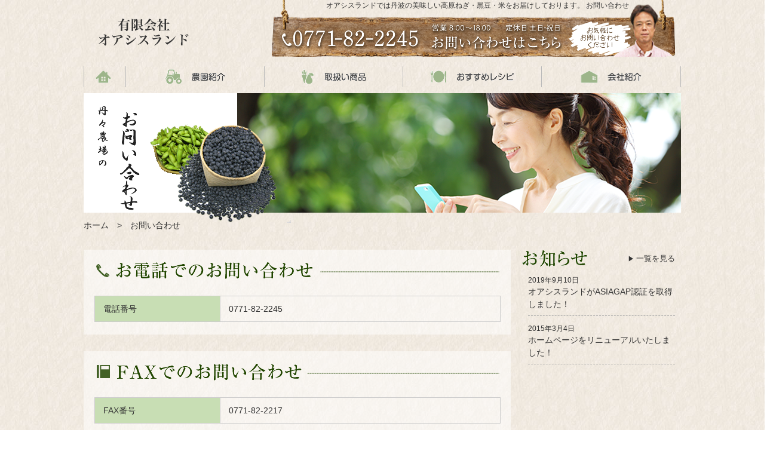

--- FILE ---
content_type: text/html; charset=UTF-8
request_url: http://www.tantan-oasisland.com/contact/
body_size: 13401
content:
<!DOCTYPE html>
<html lang="ja">
<head>

<!-- Google Tag Manager -->
<script>(function(w,d,s,l,i){w[l]=w[l]||[];w[l].push({'gtm.start':
new Date().getTime(),event:'gtm.js'});var f=d.getElementsByTagName(s)[0],
j=d.createElement(s),dl=l!='dataLayer'?'&l='+l:'';j.async=true;j.src=
'https://www.googletagmanager.com/gtm.js?id='+i+dl;f.parentNode.insertBefore(j,f);
})(window,document,'script','dataLayer','GTM-KFTRCPZ');</script>
<!-- End Google Tag Manager -->

<meta charset="utf-8">
<meta name="description" content="有限会社オアシスランドでは京丹波町で育てられた新丹波黒大豆、丹波米、丹波高原ねぎの生産・販売を行っております。  お問い合わせ">
<meta name="keywords" content="京都,丹波,丹波黒大豆,黒豆,丹波米,丹波高原ねぎ,農場,有限会社,オアシスランド  お問い合わせ">
<meta name="viewport" content="width=device-width">
<title>お問い合わせ | 【有限会社オアシスランド】丹波黒大豆・丹波米・丹波高原ねぎをお届けします。</title>
<link rel="stylesheet" href="http://www.tantan-oasisland.com/wp-content/themes/tantan-child/style.css">
<link rel="stylesheet" href="http://www.tantan-oasisland.com/wp-content/themes/tantan/page.css">
<link rel='dns-prefetch' href='//s.w.org' />
<link rel="alternate" type="application/rss+xml" title="有限会社オアシスランド &raquo; お問い合わせ のコメントのフィード" href="http://www.tantan-oasisland.com/contact/feed/" />
		<script type="text/javascript">
			window._wpemojiSettings = {"baseUrl":"https:\/\/s.w.org\/images\/core\/emoji\/2.3\/72x72\/","ext":".png","svgUrl":"https:\/\/s.w.org\/images\/core\/emoji\/2.3\/svg\/","svgExt":".svg","source":{"concatemoji":"http:\/\/www.tantan-oasisland.com\/wp-includes\/js\/wp-emoji-release.min.js?ver=4.8.25"}};
			!function(t,a,e){var r,i,n,o=a.createElement("canvas"),l=o.getContext&&o.getContext("2d");function c(t){var e=a.createElement("script");e.src=t,e.defer=e.type="text/javascript",a.getElementsByTagName("head")[0].appendChild(e)}for(n=Array("flag","emoji4"),e.supports={everything:!0,everythingExceptFlag:!0},i=0;i<n.length;i++)e.supports[n[i]]=function(t){var e,a=String.fromCharCode;if(!l||!l.fillText)return!1;switch(l.clearRect(0,0,o.width,o.height),l.textBaseline="top",l.font="600 32px Arial",t){case"flag":return(l.fillText(a(55356,56826,55356,56819),0,0),e=o.toDataURL(),l.clearRect(0,0,o.width,o.height),l.fillText(a(55356,56826,8203,55356,56819),0,0),e===o.toDataURL())?!1:(l.clearRect(0,0,o.width,o.height),l.fillText(a(55356,57332,56128,56423,56128,56418,56128,56421,56128,56430,56128,56423,56128,56447),0,0),e=o.toDataURL(),l.clearRect(0,0,o.width,o.height),l.fillText(a(55356,57332,8203,56128,56423,8203,56128,56418,8203,56128,56421,8203,56128,56430,8203,56128,56423,8203,56128,56447),0,0),e!==o.toDataURL());case"emoji4":return l.fillText(a(55358,56794,8205,9794,65039),0,0),e=o.toDataURL(),l.clearRect(0,0,o.width,o.height),l.fillText(a(55358,56794,8203,9794,65039),0,0),e!==o.toDataURL()}return!1}(n[i]),e.supports.everything=e.supports.everything&&e.supports[n[i]],"flag"!==n[i]&&(e.supports.everythingExceptFlag=e.supports.everythingExceptFlag&&e.supports[n[i]]);e.supports.everythingExceptFlag=e.supports.everythingExceptFlag&&!e.supports.flag,e.DOMReady=!1,e.readyCallback=function(){e.DOMReady=!0},e.supports.everything||(r=function(){e.readyCallback()},a.addEventListener?(a.addEventListener("DOMContentLoaded",r,!1),t.addEventListener("load",r,!1)):(t.attachEvent("onload",r),a.attachEvent("onreadystatechange",function(){"complete"===a.readyState&&e.readyCallback()})),(r=e.source||{}).concatemoji?c(r.concatemoji):r.wpemoji&&r.twemoji&&(c(r.twemoji),c(r.wpemoji)))}(window,document,window._wpemojiSettings);
		</script>
		<style type="text/css">
img.wp-smiley,
img.emoji {
	display: inline !important;
	border: none !important;
	box-shadow: none !important;
	height: 1em !important;
	width: 1em !important;
	margin: 0 .07em !important;
	vertical-align: -0.1em !important;
	background: none !important;
	padding: 0 !important;
}
</style>
<link rel='stylesheet' id='contact-form-7-css'  href='http://www.tantan-oasisland.com/wp-content/plugins/contact-form-7/includes/css/styles.css?ver=4.1' type='text/css' media='all' />
<link rel='stylesheet' id='chld_thm_cfg_parent-css'  href='http://www.tantan-oasisland.com/wp-content/themes/tantan/style.css?ver=4.8.25' type='text/css' media='all' />
<link rel='stylesheet' id='chld_thm_cfg_child-css'  href='http://www.tantan-oasisland.com/wp-content/themes/tantan-child/style.css?ver=1.0.1753677467' type='text/css' media='all' />
<script type='text/javascript' src='http://www.tantan-oasisland.com/wp-includes/js/jquery/jquery.js?ver=1.12.4'></script>
<script type='text/javascript' src='http://www.tantan-oasisland.com/wp-includes/js/jquery/jquery-migrate.min.js?ver=1.4.1'></script>
<link rel='https://api.w.org/' href='http://www.tantan-oasisland.com/wp-json/' />
<link rel="canonical" href="http://www.tantan-oasisland.com/contact/" />
<link rel="alternate" type="application/json+oembed" href="http://www.tantan-oasisland.com/wp-json/oembed/1.0/embed?url=http%3A%2F%2Fwww.tantan-oasisland.com%2Fcontact%2F" />
<link rel="alternate" type="text/xml+oembed" href="http://www.tantan-oasisland.com/wp-json/oembed/1.0/embed?url=http%3A%2F%2Fwww.tantan-oasisland.com%2Fcontact%2F&#038;format=xml" />
		<style type="text/css" id="wp-custom-css">
			@media screen and (max-width: 768px) {
  img {
    max-width: 100%;
    height: auto;
  }

  .container, header, footer, main {
    width: 100%;
    padding: 10px;
  }

  nav {
    display: none;
  }
}		</style>
	</head>
<body class="page-template-default page page-id-23">

<!-- Google Tag Manager (noscript) -->
<noscript><iframe src="https://www.googletagmanager.com/ns.html?id=GTM-KFTRCPZ"
height="0" width="0" style="display:none;visibility:hidden"></iframe></noscript>
<!-- End Google Tag Manager (noscript) -->

<div id="wrapper">
    <div id="header">
        <h1>オアシスランドでは丹波の美味しい高原ねぎ・黒豆・米をお届けしております。  お問い合わせ</h1>
        <div class="header_main">
            <p class="logo"><a href="http://www.tantan-oasisland.com/"><img src="http://www.tantan-oasisland.com/wp-content/uploads/2020/04/img_header_logo.png" width="200" height="73" alt="有限会社オアシスランド"></a></p>
            <p class="tel"><a href="http://www.tantan-oasisland.com/contact/"><img src="http://www.tantan-oasisland.com/wp-content/themes/tantan/img/img_header_tel.png" width="474" height="49" alt="お問い合わせはこちら"></a></p>
        </div>
        <ul id="g_navi">
            <li><a href="http://www.tantan-oasisland.com/"><img src="http://www.tantan-oasisland.com/wp-content/themes/tantan/img/btn_gnavi01.gif" width="69" height="35" alt="ホーム"></a></li>
            <li><a href="http://www.tantan-oasisland.com/about/"><img src="http://www.tantan-oasisland.com/wp-content/themes/tantan/img/btn_gnavi02.gif" width="231" height="35" alt="農園紹介"></a></li>
            <li><a href="http://www.tantan-oasisland.com/items/"><img src="http://www.tantan-oasisland.com/wp-content/themes/tantan/img/btn_gnavi03.gif" width="231" height="35" alt="取扱商品"></a></li>
            <li><a href="http://www.tantan-oasisland.com/recipe/"><img src="http://www.tantan-oasisland.com/wp-content/themes/tantan/img/btn_gnavi04.gif" width="231" height="35" alt="おすすめレシピ"></a></li>
            <li><a href="http://www.tantan-oasisland.com/company/"><img src="http://www.tantan-oasisland.com/wp-content/themes/tantan/img/btn_gnavi05.gif" width="232" height="35" alt="会社紹介"></a></li>
        </ul><!-- /#g_navi -->
    </div><!-- /#header -->
    <div id="page_title">
        <h2><img src="http://www.tantan-oasisland.com/wp-content/themes/tantan/img/page/bnr_contact.png" width="1000" height="217" alt="お問い合わせ"></h2>
    </div>
    <div id="breadcrumb">
        <a href="http://www.tantan-oasisland.com/">ホーム</a>　&gt;　お問い合わせ    </div>
    <div id="contents">
        <div id="main" class="page">
           <div class="contentsArea">
               <h2><img src="../wp-content/themes/tantan/img/page/title_h2_contact02.png" width="680" height="44" alt="紹介"></h2>
               <table>
                   <tr>
                       <th>電話番号</th>
                       <td>0771-82-2245</td>
                   </tr>
               </table>
           </div>
           <div class="contentsArea">
               <h2><img src="../wp-content/themes/tantan/img/page/title_h2_contact03.png" width="680" height="44" alt="紹介"></h2>
               <table>
                   <tr>
                       <th>FAX番号</th>
                       <td>0771-82-2217</td>
                   </tr>
               </table>
           </div>        </div><!-- /#main -->
        <div id="sub">
            <div class="side_blogtitle">
                <h2><img src="http://www.tantan-oasisland.com/wp-content/themes/tantan/img/title_side_news01.gif" width="109" height="29" alt="お知らせ"></h2>
                <p><a href="http://www.tantan-oasisland.com/news/">一覧を見る</a></p>
            </div>
            <ul class="side_bloglist">
                <li>
                    <p class="date">2019年9月10日</p>
                    <p class="title"><a href="http://www.tantan-oasisland.com/news/161/">オアシスランドがASIAGAP認証を取得しました！</a></p>
                </li>                <li>
                    <p class="date">2015年3月4日</p>
                    <p class="title"><a href="http://www.tantan-oasisland.com/news/31/">ホームページをリニューアルいたしました！</a></p>
                </li>            </ul>
            <div class="fb">
<iframe src="https://www.facebook.com/plugins/page.php?href=https%3A%2F%2Fwww.facebook.com%2Fpg%2Foasisland.kyotamba%2F&tabs=timeline&width=256&height=500&small_header=false&adapt_container_width=true&hide_cover=false&show_facepile=true&appId" width="256" height="500" style="border:none;overflow:hidden" scrolling="no" frameborder="0" allowTransparency="true" allow="encrypted-media"></iframe>
</div>

<p class="side_recipe"><a href="http://www.tantan-oasisland.com/recipe/"><img src="http://www.tantan-oasisland.com/wp-content/themes/tantan/img/bnr_side_recipe01.png" width="256" height="180" alt="おすすめレシピ"></a></p>

        </div><!-- /#sub -->
    </div><!-- /#contents -->
    <div id="footer">
        <div class="footer_main">
            <p id="pagetop"><a href="#"><img src="http://www.tantan-oasisland.com/wp-content/themes/tantan/img/btn_pagetop.gif" width="144" height="37" alt="このページの先頭へ"></a></p>
            <div class="left">
                <p class="logo"><a href="http://www.tantan-oasisland.com/"><img src="http://www.tantan-oasisland.com/wp-content/uploads/2020/04/img_footer_logo.png" width="138" height="73" alt="有限会社オアシスランド 農作物生産・販売"></a></p>
                <p class="address">〒622-0221<br>京都府船井郡京丹波町水戸中河原38</p>
                <p class="tel"><img src="http://www.tantan-oasisland.com/wp-content/themes/tantan/img/img_footer_tel.png" width="186" height="19" alt="0771-82-2245"></p>
            </div>
            <ul id="f_navi">
                <li><a href="http://www.tantan-oasisland.com/">ホーム</a></li>
                <li><a href="http://www.tantan-oasisland.com/recipe/">おすすめレシピ</a></li>
                <li><a href="http://www.tantan-oasisland.com/contact/">お問い合わせ</a></li>
                <li><a href="http://www.tantan-oasisland.com/about/">農園紹介</a></li>
                <li><a href="http://www.tantan-oasisland.com/company/">会社紹介</a></li>
                <li><a href="http://www.tantan-oasisland.com/policy/">プライバシーポリシー</a></li>
                <li><a href="http://www.tantan-oasisland.com/items/">取扱い商品</a></li>
                <li><a href="http://www.tantan-oasisland.com/news/">お知らせ</a></li>
                <li><a href="http://www.tantan-oasisland.com/sitemap/">サイトマップ</a></li>
            </ul><!-- /#f_navi -->
        </div><!-- /#footer_main -->
        <p class="copy">&copy; 2015 Oasisland Co.,Ltd. All Rights Reserved.</p>
    </div><!-- /#footer -->
</div><!-- /#wrapper -->
<script src="http://www.tantan-oasisland.com/wp-content/themes/tantan/js/common.js"></script>
<script type='text/javascript' src='http://www.tantan-oasisland.com/wp-content/plugins/contact-form-7/includes/js/jquery.form.min.js?ver=3.51.0-2014.06.20'></script>
<script type='text/javascript'>
/* <![CDATA[ */
var _wpcf7 = {"loaderUrl":"http:\/\/www.tantan-oasisland.com\/wp-content\/plugins\/contact-form-7\/images\/ajax-loader.gif","sending":"\u9001\u4fe1\u4e2d ..."};
/* ]]> */
</script>
<script type='text/javascript' src='http://www.tantan-oasisland.com/wp-content/plugins/contact-form-7/includes/js/scripts.js?ver=4.1'></script>
<script type='text/javascript' src='http://www.tantan-oasisland.com/wp-includes/js/wp-embed.min.js?ver=4.8.25'></script>
</body>
</html>

--- FILE ---
content_type: text/css
request_url: http://www.tantan-oasisland.com/wp-content/themes/tantan-child/style.css
body_size: 244
content:
/*
Theme Name: 有限会社オアシスランド Child
Template: tantan
Author: ND&amp;I
Author URI: http://www.n-di.co.jp/
Description: 有限会社オアシスランド様用テーマ
Version: 1.0.1753677467
Updated: 2025-07-28 13:37:47

*/



--- FILE ---
content_type: text/css
request_url: http://www.tantan-oasisland.com/wp-content/themes/tantan/page.css
body_size: 2497
content:
@charset "UTF-8";

/* page.php */
.page .contentsArea {
    padding: 16px;
    margin-bottom: 28px;
    background: url("img/page/bg_contentsarea.png");
}
.page .contentsArea h2 {
    margin-bottom: 17px;
}
.page .contentsArea dl {
    line-height: 25px;
}
.page .contentsArea dt {
    padding-left: 13px;
    margin-top: 35px;
    background: url("img/page/icn_policy_dt.gif") 0 center no-repeat;
}
.page .contentsArea dt:first-child {
    margin-top: 0;
}
.page #sitemap li {
    padding: 16px 0 13px 20px;
    background: url("img/page/icn_policy_dt.gif") 8px center no-repeat;
    border-bottom: 2px dotted #cbcbcb;
}
.page #company01 {
    margin-bottom: 60px;
}
.page #company01 .companyContents{
    overflow: hidden;
    *zoom: 1;
}
.page #company01 .intro {
    border-bottom: 2px dotted #cbcbcb;
    margin-bottom: 17px;
    padding-bottom: 23px;
}
.page #company01 .left {
    float: left;
}
.page #company01 .right {
    float: right;
}
.page #company01 .textArea {
    width: 404px;
}
.page #company01 .imgArea {
    width: 270px;
}
.page #company01 .contactBtn {
    margin-top: 60px;
}
.page #company02 {
    margin-bottom: 27px;
}
.page table {
    width: 680px;
    margin: 0 auto 5px;
}
.page th {
    background: #c8deb4;
    width: 195px;
    vertical-align: top;
}
.page th,
.page td {
    border: 1px solid #ccc;
    padding-left: 14px;
    line-height: 42px;
}
.page #company02 th,
.page #company02 td {
    line-height: 35px;
}
.page #company03 a {
    text-decoration: underline;
    color: #0036d9;
}
.page .contentsArea .textContents {
    margin: 7px auto 36px;
}
.page .contentsArea .textContents img {
    margin-right: 6px;
}
.page .contentsArea .lastText {
    margin-bottom: 0;
}
/*contact*/
.page .attention {
    color: #f00;
}
#formArea .wpcf7-text,
#formArea .wpcf7-textarea {
    background: transparent;
    border: 1px solid #bbb;
}
#formArea .wpcf7-text {
    width: 210px;
}
#formArea .wpcf7-textarea {
    margin-top: 14px;
    width: 420px;
    height: 216px;
    margin: 14px auto 0;
}
#formArea input[type=checkbox] {
    vertical-align: text-top;
}
#formArea .wpcf7-list-item {
    margin-right: 40px;
}
#formArea .wpcf7-submit {
    display: block;
    font-size: 0;
    margin: 17px auto 0;
    border: none;
    width: 175px;
    height: 30px;
    cursor: pointer;
    background: url("img/page/btn_submit.gif") 0 0 no-repeat;
}
#formArea .wpcf7-submit:hover {
    filter: progid:DXImageTransform.Microsoft.Alpha(Opacity=70);
    opacity: 0.7;
}



--- FILE ---
content_type: text/css
request_url: http://www.tantan-oasisland.com/wp-content/themes/tantan/style.css?ver=4.8.25
body_size: 18294
content:
@charset "UTF-8";
/*
Theme Name: 有限会社オアシスランド
Theme URI:
Description: 有限会社オアシスランド様用テーマ
Version: 1.0
Author: ND&I
Author URI: http://www.n-di.co.jp/
*/
/*** General Setting ***/
html, body, div, span, applet, object, iframe,
h1, h2, h3, h4, h5, h6, p, blockquote, pre,
a, abbr, acronym, address, big, cite, code,
del, dfn, em, img, ins, kbd, q, s, samp,
small, strike, strong, sub, sup, tt, var,
b, u, i, center,
dl, dt, dd, ol, ul, li,
fieldset, form, label, legend,
table, caption, tbody, tfoot, thead, tr, th, td,
article, aside, canvas, details, embed,
figure, figcaption, footer, header, hgroup,
menu, nav, output, ruby, section, summary,
time, mark, audio, video {
    margin: 0;
    padding: 0;
    border: 0;
    font: inherit;
    font-size: 100%;
    vertical-align: baseline;
}

html {
    line-height: 1;
}

ol, ul {
    list-style: none;
}

table {
    border-collapse: collapse;
    border-spacing: 0;
}

caption, th, td {
    text-align: left;
    font-weight: normal;
    vertical-align: middle;
}

q, blockquote {
    quotes: none;
}
q:before, q:after, blockquote:before, blockquote:after {
    content: "";
    content: none;
}

a img {
    border: none;
}

article, aside, details, figcaption, figure, footer, header, hgroup, main, menu, nav, section, summary {
    display: block;
}

img {
    vertical-align: bottom;
}

body {
    font: 14px/1.5 "ヒラギノ角ゴ Pro W3", "Hiragino Kaku Gothic Pro", Osaka, "ＭＳ Ｐゴシック", "MS PGothic", Helvetica, Arial, Sans-Serif;
    color: #333;
    text-align: left;
    background: #FFF url("img/bg_body01.jpg") 0 0 repeat;
}

a {
    color: #333;
    text-decoration: none;
    -moz-transition: all 0.2s;
    -o-transition: all 0.2s;
    -webkit-transition: all 0.2s;
    transition: all 0.2s;
}
a:hover {
    filter: progid:DXImageTransform.Microsoft.Alpha(Opacity=60);
    opacity: 0.6;
}

/* WordPress */
img.alignright {
    display: block;
    margin: 0 0 0 auto;
    float: right;
}

/* 配置位置 右 */
img.alignleft {
    display: block;
    margin: 0 auto 0 0;
    float: left;
}

/* 配置位置 左 */
img.aligncenter {
    display: block;
    margin: 0 auto;
}

/* 配置位置 中央 */
/* layout */
#wrapper #header {
    width: 1000px;
    margin: 0 auto;
    background: url("img/bg_header01.png") 315px top no-repeat;
}
#wrapper #visual {
    width: 1000px;
    margin: 0 auto 30px;
    position: relative;
    height: 369px;
}
#wrapper #visual .fix_image {
    position: absolute;
    z-index: 2;
}
#wrapper #visual .main_image {
    width: 1000px;
    position: absolute;
    z-index: 1;
    text-align: right;
    background: #FFF;
}
#wrapper #contents {
    min-height: 500px;
    width: 1000px;
    margin: 0 auto 100px;
    *zoom: 1;
}
#wrapper #contents:after {
    content: "";
    display: table;
    clear: both;
}
#wrapper #main {
    float: left;
    width: 715px;
}
#wrapper #sub {
    float: right;
    width: 266px;
}
#wrapper #footer {
    background: url("img/bg_footer01.jpg") 0 0 repeat;
    padding: 20px 0 15px;
    color: #FFF;
}
#wrapper #footer .footer_main {
    width: 1000px;
    margin: 0 auto 50px;
}

/* Header */
#header h1 {
    text-align: right;
    padding-right: 87px;
    font-size: 85.7%;
}
#header .header_main {
    *zoom: 1;
    margin-bottom: 20px;
}
#header .header_main:after {
    content: "";
    display: table;
    clear: both;
}
#header .header_main .logo {
    float: left;
}
#header .header_main .tel {
    float: right;
    margin: 21px 197px 0 0;
}
#header #g_navi {
    margin-bottom: 10px;
    *zoom: 1;
}
#header #g_navi:after {
    content: "";
    display: table;
    clear: both;
}
#header #g_navi li {
    float: left;
    border-right: #BBB 1px solid;
}
#header #g_navi li:first-child {
    border-left: #BBB 1px solid;
}

/* Sidebar */
#sub .side_recipe {
    margin-bottom: 28px;
}
#sub .side_blogtitle {
    *zoom: 1;
    width: 256px;
    margin-bottom: 13px;
}
#sub .side_blogtitle:after {
    content: "";
    display: table;
    clear: both;
}
#sub .side_blogtitle h2 {
    float: left;
}
#sub .side_blogtitle p {
    float: right;
    padding: 4px 0 0;
}
#sub .side_blogtitle p a {
    font-size: 92.9%;
}
#sub .side_blogtitle p a:before {
    content: "▶ ";
    font-size: 85.7%;
}
#sub .side_bloglist {
    margin-bottom: 30px;
}
#sub .side_bloglist li {
    padding: 0 10px;
    margin-bottom: 12px;
}
#sub .side_bloglist li .date {
    font-size: 85.7%;
}
#sub .side_bloglist li .title {
    padding-bottom: 8px;
    border-bottom: #AAA 1px dashed;
}

/* Footer */
#footer .footer_main {
    position: relative;
    *zoom: 1;
}
#footer .footer_main:after {
    content: "";
    display: table;
    clear: both;
}
#footer .footer_main #pagetop {
    position: absolute;
    right: -144px;
    top: -57px;
}
#footer .footer_main .left {
    float: left;
    margin-left: 33px;
    width: 470px;
    height: 138px;
    *zoom: 1;
}
#footer .footer_main .left:after {
    content: "";
    display: table;
    clear: both;
}
#footer .footer_main .left p {
    float: left;
}
#footer .footer_main .left .address {
    margin: 0 0 12px 53px;
    font-size: 85.7%;
}
#footer .footer_main .left .tel {
    margin-left: 58px;
}
#footer .footer_main #f_navi {
    float: right;
    padding: 12px 0 12px 30px;
    border-left: #639C50 1px solid;
    width: 460px;
}
#footer .footer_main #f_navi li {
    float: left;
}
#footer .footer_main #f_navi li a {
    display: block;
    width: 150px;
    line-height: 30px;
    color: #FFF;
    font-size: 92.9%;
}
#footer .footer_main #f_navi li a:before {
    content: "▶ ";
    font-size: 85.7%;
}
#footer .copy {
    text-align: center;
    font-size: 85.7%;
}

/* ページ共通 */
#page_title h2 {
    width: 1000px;
    margin: 0 auto;
}

#breadcrumb {
    width: 1000px;
    margin: -6px auto 30px;
}

#contents #main .cmn_contact {
    background: url("img/bg_contact01.png") 0 0 no-repeat;
    width: 690px;
    margin: 0 auto;
    height: 165px;
    position: relative;
}
#contents #main .cmn_contact p {
    position: absolute;
    top: 104px;
    left: 30px;
    background: #FFF;
    -moz-border-radius: 10px;
    -webkit-border-radius: 10px;
    border-radius: 10px;
    background: none\9;
}

/* トップページ */
#contents .top .top_intro {
    margin-bottom: 30px;
    background: url("img/bg_top_main01.jpg") 0 0 repeat;
    padding-top: 22px;
    width: 700px;
    height: 213px;
    *zoom: 1;
}
#contents .top .top_intro:after {
    content: "";
    display: table;
    clear: both;
}
#contents .top .top_intro h2 {
    margin: 0 23px 0 35px;
    float: left;
}
#contents .top .top_intro p {
    float: left;
    margin-right: 10px;
}
#contents .top .top_product {
    *zoom: 1;
    margin-bottom: 30px;
    padding: 0 20px;
}
#contents .top .top_product:after {
    content: "";
    display: table;
    clear: both;
}
#contents .top .top_product div {
    float: left;
    width: 200px;
    margin-left: 30px;
}
#contents .top .top_product div:first-child {
    margin-left: 0;
}
#contents .top .top_product div .img {
    margin-bottom: 5px;
    background: #FFF;
    padding: 3px;
}
#contents .top .top_product div .desc {
    padding: 0 10px;
    margin-bottom: 5px;
    font-size: 92.9%;
}
#contents .top .top_product div .btn {
    text-align: center;
}
#contents .top .top_title {
    margin-bottom: 15px;
}
#contents .top .top_about {
    *zoom: 1;
    margin-bottom: 25px;
}
#contents .top .top_about:after {
    content: "";
    display: table;
    clear: both;
}
#contents .top .top_about .img {
    float: left;
    width: 269px;
    margin: 0 10px 0 20px;
}
#contents .top .top_about .text {
    float: left;
    width: 390px;
    margin-bottom: 6px;
}
#contents .top .top_about .link {
    float: left;
}
#contents .top .top_about .link a {
    color: #00F;
    text-decoration: underline;
}

/* page.php */
/* single.php */
#contents .single .article {
    *zoom: 1;
    *zoom: 1;
    filter: progid:DXImageTransform.Microsoft.gradient(gradientType=0, startColorstr='#80FFFFFF', endColorstr='#80FFFFFF');
    background: transparent;
    background: rgba(255, 255, 255, 0.5);
    margin-bottom: 30px;
    padding: 15px;
}
#contents .single .article:after {
    content: "";
    display: table;
    clear: both;
}
:root #contents .single .article {
    filter: none\0/IE9;
}
#contents .single .article h3 {
    background: url("img/icon_category_title01.png") 0 5px no-repeat;
    font-family: "ヒラギノ明朝 Pro W3","Hiragino Mincho Pro","ＭＳ Ｐ明朝","MS PMincho",serif;
    font-size: 214.3%;
    line-height: 1.2;
    padding-left: 30px;
    margin-bottom: 15px;
}
#contents .single .article h3 a {
    color: #204600;
}
#contents .single .article .thumb {
    float: left;
    background: #FFF;
    padding: 4px;
    margin: 0 20px 15px 0;
    -moz-box-shadow: #AAA 5px 5px 15px;
    -webkit-box-shadow: #AAA 5px 5px 15px;
    box-shadow: #AAA 5px 5px 15px;
}
#contents .single .article .date {
    color: #204600;
    font-size: 128.6%;
}
#contents .single .article .date:before {
    content: url("img/icon_category_date01.gif");
}
#contents .single .article .excerpt .continue {
    margin: 8px 5px 0 0;
    text-align: right;
}
#contents .single .article .excerpt .continue a {
    border: #CCC 1px solid;
    padding: 2px 4px;
}
#contents .single #page_navi {
    position: relative;
    *zoom: 1;
    margin-bottom: 80px;
}
#contents .single #page_navi:after {
    content: "";
    display: table;
    clear: both;
}
#contents .single #page_navi .page_navi_in {
    float: left;
    position: relative;
    left: 50%;
}
#contents .single #page_navi li {
    float: left;
    position: relative;
    left: -50%;
}
#contents .single #page_navi li a {
    width: 50px;
    height: 19px;
    line-height: 19px;
    text-align: center;
    margin: 0 3px;
    border: #CCC 1px solid;
    font-size: 85.7%;
    display: block;
}
#contents .single #page_navi li.current a {
    width: 100px;
}

/* category.php */
#contents .category .post {
    *zoom: 1;
    filter: progid:DXImageTransform.Microsoft.gradient(gradientType=0, startColorstr='#80FFFFFF', endColorstr='#80FFFFFF');
    background: transparent;
    background: rgba(255, 255, 255, 0.5);
    *zoom: 1;
    margin-bottom: 30px;
    padding: 15px;
}
:root #contents .category .post {
    filter: none\0/IE9;
}
#contents .category .post:after {
    content: "";
    display: table;
    clear: both;
}
#contents .category .post h3 {
    background: url("img/icon_category_title01.png") 0 5px no-repeat;
    font-family: "ヒラギノ明朝 Pro W3","Hiragino Mincho Pro","ＭＳ Ｐ明朝","MS PMincho",serif;
    font-size: 214.3%;
    line-height: 1.2;
    padding-left: 30px;
    margin-bottom: 15px;
}
#contents .category .post h3 a {
    color: #204600;
}
#contents .category .post .thumb {
    float: left;
    background: #FFF;
    padding: 4px;
    margin: 0 20px 15px 0;
    -moz-box-shadow: #AAA 5px 5px 15px;
    -webkit-box-shadow: #AAA 5px 5px 15px;
    box-shadow: #AAA 5px 5px 15px;
}
#contents .category .post .date {
    color: #204600;
    font-size: 128.6%;
}
#contents .category .post .date:before {
    content: url("img/icon_category_date01.gif");
}
#contents .category .post .excerpt .continue {
    margin: 8px 5px 0 0;
    text-align: right;
}
#contents .category .post .excerpt .continue a {
    border: #CCC 1px solid;
    padding: 2px 4px;
}
#contents .category #pager {
    position: relative;
    *zoom: 1;
}
#contents .category #pager:after {
    content: "";
    display: table;
    clear: both;
}
#contents .category #pager .pager_in {
    float: left;
    position: relative;
    left: 50%;
}
#contents .category #pager .page-numbers {
    display: block;
    float: left;
    position: relative;
    left: -50%;
    width: 19px;
    height: 19px;
    line-height: 19px;
    text-align: center;
    margin: 0 3px;
    border: #CCC 1px solid;
    font-size: 85.7%;
}
#contents .category #pager .current {
    background: #31641F;
    color: #FFF;
    border: none;
    width: 20px;
    height: 20px;
    line-height: 20px;
    margin-bottom: 80px;
}
#contents .category #pager .next, #contents .category #pager .prev {
    min-width: 30px;
    border: none;
}

/* single-items.php */
#contents .single_item .item_wrap {
    *zoom: 1;
    filter: progid:DXImageTransform.Microsoft.gradient(gradientType=0, startColorstr='#80FFFFFF', endColorstr='#80FFFFFF');
    background: transparent;
    background: rgba(255, 255, 255, 0.5);
    margin-bottom: 30px;
    padding: 15px;
}
:root #contents .single_item .item_wrap {
    filter: none\0/IE9;
}
#contents .single_item .item_wrap h2 {
    margin: 0 0 15px 5px;
}
#contents .single_item .item_wrap .item_single {
    *zoom: 1;
    position: relative;
    padding-bottom: 6px;
    border-bottom: #AAA 1px dashed;
    margin-bottom: 15px;
}
#contents .single_item .item_wrap .item_single:after {
    content: "";
    display: table;
    clear: both;
}
#contents .single_item .item_wrap .item_single .detail {
    float: left;
    width: 370px;
}
#contents .single_item .item_wrap .item_single .images {
    float: right;
    width: 294px;
}
#contents .single_item .item_wrap .item_single .images .thumb {
    float: left;
    background: #FFF;
    padding: 4px;
    margin: 0 0 15px 0;
    -moz-box-shadow: #AAA 5px 5px 15px;
    -webkit-box-shadow: #AAA 5px 5px 15px;
    box-shadow: #AAA 5px 5px 15px;
}
#contents .single_item .item_wrap .item_single .images .thumb.last {
    float: right;
}
#contents .single_item .item_wrap .item_single h3 {
    font-size: 128.6%;
    margin-bottom: 15px;
}
#contents .single_item .item_wrap .item_single h3 a {
    color: #204600;
}
#contents .single_item .item_wrap .item_single .price {
    margin-bottom: 10px;
}
#contents .single_item .summary {
    width: 100px;
    margin: 0 auto 80px;
}
#contents .single_item .summary a {
    width: 100px;
    height: 19px;
    line-height: 19px;
    text-align: center;
    border: #CCC 1px solid;
    font-size: 85.7%;
    display: block;
}

/* arichive-items.php */
#contents .items .item_list {
    *zoom: 1;
    filter: progid:DXImageTransform.Microsoft.gradient(gradientType=0, startColorstr='#80FFFFFF', endColorstr='#80FFFFFF');
    background: transparent;
    background: rgba(255, 255, 255, 0.5);
    margin-bottom: 30px;
    padding: 15px;
}
:root #contents .items .item_list {
    filter: none\0/IE9;
}
#contents .items .item_list h2 {
    margin: 0 0 15px 5px;
}
#contents .items .item_list .item_single {
    *zoom: 1;
    position: relative;
    padding-bottom: 6px;
    border-bottom: #AAA 1px dashed;
    margin-bottom: 15px;
}
#contents .items .item_list .item_single:after {
    content: "";
    display: table;
    clear: both;
}
#contents .items .item_list .item_single .thumb {
    float: left;
    background: #FFF;
    padding: 4px;
    margin: 0 20px 15px 0;
    -moz-box-shadow: #AAA 5px 5px 15px;
    -webkit-box-shadow: #AAA 5px 5px 15px;
    box-shadow: #AAA 5px 5px 15px;
}
#contents .items .item_list .item_single h3 {
    font-size: 128.6%;
    padding-left: 30px;
    margin-bottom: 15px;
}
#contents .items .item_list .item_single h3 a {
    color: #204600;
}
#contents .items .item_list .item_single .detail {
    position: absolute;
    right: 0;
    bottom: 20px;
}
#contents .items #pager {
    position: relative;
    *zoom: 1;
}
#contents .items #pager:after {
    content: "";
    display: table;
    clear: both;
}
#contents .items #pager .pager_in {
    float: left;
    position: relative;
    left: 50%;
}
#contents .items #pager .page-numbers {
    display: block;
    float: left;
    position: relative;
    left: -50%;
    width: 19px;
    height: 19px;
    line-height: 19px;
    text-align: center;
    margin: 0 3px;
    border: #CCC 1px solid;
    font-size: 85.7%;
}
#contents .items #pager .current {
    background: #31641F;
    color: #FFF;
    border: none;
    width: 20px;
    height: 20px;
    line-height: 20px;
    margin-bottom: 80px;
}
#contents .items #pager .next, #contents .items #pager .prev {
    min-width: 30px;
    border: none;
}

/* arichive-recipe.php */
#contents .recipe .recipe_single {
    *zoom: 1;
    background: #FFF url("img/bg_recipe_main01.gif") 0 0 no-repeat;
    margin-bottom: 30px;
    padding: 50px 15px 20px;
}
#contents .recipe .recipe_single:after {
    content: "";
    display: table;
    clear: both;
}
#contents .recipe .recipe_single h3 {
    background: url("img/icon_recipe_title01.gif") 0 9px no-repeat;
    font-family: "ヒラギノ明朝 Pro W3","Hiragino Mincho Pro","ＭＳ Ｐ明朝","MS PMincho",serif;
    font-size: 214.3%;
    line-height: 1.2;
    padding-left: 30px;
    margin-bottom: 15px;
}
#contents .recipe .recipe_single h3 a {
    color: #204600;
}
#contents .recipe .recipe_single .thumb {
    float: left;
    background: #FFF;
    padding: 4px;
    margin: 0 20px 15px 0;
    -moz-box-shadow: #AAA 5px 5px 15px;
    -webkit-box-shadow: #AAA 5px 5px 15px;
    box-shadow: #AAA 5px 5px 15px;
}
#contents .recipe .recipe_single .ingredients {
    float: left;
    width: 400px;
    margin-bottom: 15px;
}
#contents .recipe .recipe_single .ingredients dt {
    color: #204600;
    font-size: 128.6%;
}
#contents .recipe .recipe_single .ingredients dd {
    line-height: 1.8;
}
#contents .recipe .recipe_single .recipe_main {
    clear: both;
    border-top: #AAA 1px dashed;
    padding-top: 15px;
    line-height: 1.8;
}
#contents .recipe #pager {
    position: relative;
    *zoom: 1;
}
#contents .recipe #pager:after {
    content: "";
    display: table;
    clear: both;
}
#contents .recipe #pager .pager_in {
    float: left;
    position: relative;
    left: 50%;
}
#contents .recipe #pager .page-numbers {
    display: block;
    float: left;
    position: relative;
    left: -50%;
    width: 19px;
    height: 19px;
    line-height: 19px;
    text-align: center;
    margin: 0 3px;
    border: #CCC 1px solid;
    font-size: 85.7%;
}
#contents .recipe #pager .current {
    background: #31641F;
    color: #FFF;
    border: none;
    width: 20px;
    height: 20px;
    line-height: 20px;
    margin-bottom: 80px;
}
#contents .recipe #pager .next, #contents .recipe #pager .prev {
    min-width: 30px;
    border: none;
}

/* contact */



--- FILE ---
content_type: text/css
request_url: http://www.tantan-oasisland.com/wp-content/themes/tantan-child/style.css?ver=1.0.1753677467
body_size: 244
content:
/*
Theme Name: 有限会社オアシスランド Child
Template: tantan
Author: ND&amp;I
Author URI: http://www.n-di.co.jp/
Description: 有限会社オアシスランド様用テーマ
Version: 1.0.1753677467
Updated: 2025-07-28 13:37:47

*/



--- FILE ---
content_type: application/javascript
request_url: http://www.tantan-oasisland.com/wp-content/themes/tantan/js/common.js
body_size: 367
content:
jQuery(function($){

// ページトップ フェードインアウト＆スムーススクロール
    var $speed   = 300; // スクロール速度
    var $pagetop = $('#pagetop');

    // スムーススクロール
    $pagetop.on('click',function(){
        $('html,body').animate({
            scrollTop: 0
        }, $speed);
        return false;
    });
});

--- FILE ---
content_type: text/plain
request_url: https://www.google-analytics.com/j/collect?v=1&_v=j102&a=1670584720&t=pageview&_s=1&dl=http%3A%2F%2Fwww.tantan-oasisland.com%2Fcontact%2F&ul=en-us%40posix&dt=%E3%81%8A%E5%95%8F%E3%81%84%E5%90%88%E3%82%8F%E3%81%9B%20%7C%20%E3%80%90%E6%9C%89%E9%99%90%E4%BC%9A%E7%A4%BE%E3%82%AA%E3%82%A2%E3%82%B7%E3%82%B9%E3%83%A9%E3%83%B3%E3%83%89%E3%80%91%E4%B8%B9%E6%B3%A2%E9%BB%92%E5%A4%A7%E8%B1%86%E3%83%BB%E4%B8%B9%E6%B3%A2%E7%B1%B3%E3%83%BB%E4%B8%B9%E6%B3%A2%E9%AB%98%E5%8E%9F%E3%81%AD%E3%81%8E%E3%82%92%E3%81%8A%E5%B1%8A%E3%81%91%E3%81%97%E3%81%BE%E3%81%99%E3%80%82&sr=1280x720&vp=1280x720&_u=YADAAEABAAAAACAAI~&jid=1113281453&gjid=2089781946&cid=1558258788.1769103539&tid=UA-60031721-1&_gid=2134667051.1769103539&_r=1&_slc=1&gtm=45He61k2n81KFTRCPZv9118145440za200zd9118145440&gcd=13l3l3l3l1l1&dma=0&tag_exp=103116026~103200004~104527906~104528501~104684208~104684211~105391253~115938466~115938468~117041587&z=2127739307
body_size: -573
content:
2,cG-HYTQD5XLR6